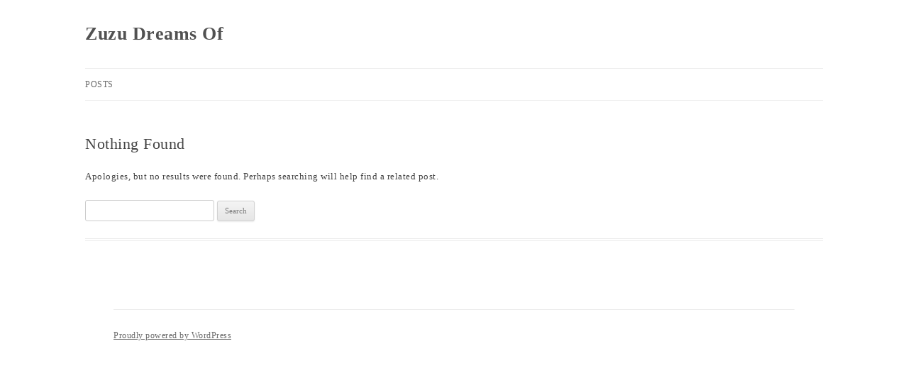

--- FILE ---
content_type: text/html; charset=UTF-8
request_url: http://www.zuzudreamsof.com/categories/tag/easy/
body_size: 3643
content:
<!DOCTYPE html>
<!--[if IE 7]>
<html class="ie ie7" lang="en-US">
<![endif]-->
<!--[if IE 8]>
<html class="ie ie8" lang="en-US">
<![endif]-->
<!--[if !(IE 7) & !(IE 8)]><!-->
<html lang="en-US">
<!--<![endif]-->
<head>
<meta charset="UTF-8" />
<meta name="viewport" content="width=device-width" />
<title>easy | Zuzu Dreams Of</title>
<link rel="profile" href="http://gmpg.org/xfn/11" />
<link rel="pingback" href="http://www.zuzudreamsof.com/xmlrpc.php">
<!--[if lt IE 9]>
<script src="http://www.zuzudreamsof.com/wp-content/themes/twentytwelve/js/html5.js" type="text/javascript"></script>
<![endif]-->
<link rel='dns-prefetch' href='//fonts.googleapis.com' />
<link rel='dns-prefetch' href='//s.w.org' />
<link href='https://fonts.gstatic.com' crossorigin rel='preconnect' />
<link rel="alternate" type="application/rss+xml" title="Zuzu Dreams Of &raquo; Feed" href="http://www.zuzudreamsof.com/feed/" />
<link rel="alternate" type="application/rss+xml" title="Zuzu Dreams Of &raquo; Comments Feed" href="http://www.zuzudreamsof.com/comments/feed/" />
<link rel="alternate" type="application/rss+xml" title="Zuzu Dreams Of &raquo; easy Tag Feed" href="http://www.zuzudreamsof.com/categories/tag/easy/feed/" />
		<script type="text/javascript">
			window._wpemojiSettings = {"baseUrl":"https:\/\/s.w.org\/images\/core\/emoji\/13.0.0\/72x72\/","ext":".png","svgUrl":"https:\/\/s.w.org\/images\/core\/emoji\/13.0.0\/svg\/","svgExt":".svg","source":{"concatemoji":"http:\/\/www.zuzudreamsof.com\/wp-includes\/js\/wp-emoji-release.min.js?ver=5.5.17"}};
			!function(e,a,t){var n,r,o,i=a.createElement("canvas"),p=i.getContext&&i.getContext("2d");function s(e,t){var a=String.fromCharCode;p.clearRect(0,0,i.width,i.height),p.fillText(a.apply(this,e),0,0);e=i.toDataURL();return p.clearRect(0,0,i.width,i.height),p.fillText(a.apply(this,t),0,0),e===i.toDataURL()}function c(e){var t=a.createElement("script");t.src=e,t.defer=t.type="text/javascript",a.getElementsByTagName("head")[0].appendChild(t)}for(o=Array("flag","emoji"),t.supports={everything:!0,everythingExceptFlag:!0},r=0;r<o.length;r++)t.supports[o[r]]=function(e){if(!p||!p.fillText)return!1;switch(p.textBaseline="top",p.font="600 32px Arial",e){case"flag":return s([127987,65039,8205,9895,65039],[127987,65039,8203,9895,65039])?!1:!s([55356,56826,55356,56819],[55356,56826,8203,55356,56819])&&!s([55356,57332,56128,56423,56128,56418,56128,56421,56128,56430,56128,56423,56128,56447],[55356,57332,8203,56128,56423,8203,56128,56418,8203,56128,56421,8203,56128,56430,8203,56128,56423,8203,56128,56447]);case"emoji":return!s([55357,56424,8205,55356,57212],[55357,56424,8203,55356,57212])}return!1}(o[r]),t.supports.everything=t.supports.everything&&t.supports[o[r]],"flag"!==o[r]&&(t.supports.everythingExceptFlag=t.supports.everythingExceptFlag&&t.supports[o[r]]);t.supports.everythingExceptFlag=t.supports.everythingExceptFlag&&!t.supports.flag,t.DOMReady=!1,t.readyCallback=function(){t.DOMReady=!0},t.supports.everything||(n=function(){t.readyCallback()},a.addEventListener?(a.addEventListener("DOMContentLoaded",n,!1),e.addEventListener("load",n,!1)):(e.attachEvent("onload",n),a.attachEvent("onreadystatechange",function(){"complete"===a.readyState&&t.readyCallback()})),(n=t.source||{}).concatemoji?c(n.concatemoji):n.wpemoji&&n.twemoji&&(c(n.twemoji),c(n.wpemoji)))}(window,document,window._wpemojiSettings);
		</script>
		<style type="text/css">
img.wp-smiley,
img.emoji {
	display: inline !important;
	border: none !important;
	box-shadow: none !important;
	height: 1em !important;
	width: 1em !important;
	margin: 0 .07em !important;
	vertical-align: -0.1em !important;
	background: none !important;
	padding: 0 !important;
}
</style>
	<link rel='stylesheet' id='atomic-blocks-fontawesome-css'  href='http://www.zuzudreamsof.com/wp-content/plugins/atomic-blocks/dist/assets/fontawesome/css/all.min.css?ver=1604352616' type='text/css' media='all' />
<link rel='stylesheet' id='wp-block-library-css'  href='http://www.zuzudreamsof.com/wp-includes/css/dist/block-library/style.min.css?ver=5.5.17' type='text/css' media='all' />
<link rel='stylesheet' id='wp-block-library-theme-css'  href='http://www.zuzudreamsof.com/wp-includes/css/dist/block-library/theme.min.css?ver=5.5.17' type='text/css' media='all' />
<link rel='stylesheet' id='atomic-blocks-style-css-css'  href='http://www.zuzudreamsof.com/wp-content/plugins/atomic-blocks/dist/blocks.style.build.css?ver=1604352616' type='text/css' media='all' />
<link rel='stylesheet' id='twentytwelve-fonts-css'  href='https://fonts.googleapis.com/css?family=Open+Sans:400italic,700italic,400,700&#038;subset=latin,latin-ext' type='text/css' media='all' />
<link rel='stylesheet' id='twentytwelve-style-css'  href='http://www.zuzudreamsof.com/wp-content/themes/twentytwelve/style.css?ver=5.5.17' type='text/css' media='all' />
<link rel='stylesheet' id='twentytwelve-block-style-css'  href='http://www.zuzudreamsof.com/wp-content/themes/twentytwelve/css/blocks.css?ver=20181230' type='text/css' media='all' />
<!--[if lt IE 9]>
<link rel='stylesheet' id='twentytwelve-ie-css'  href='http://www.zuzudreamsof.com/wp-content/themes/twentytwelve/css/ie.css?ver=20121010' type='text/css' media='all' />
<![endif]-->
<script type='text/javascript' src='http://www.zuzudreamsof.com/wp-includes/js/jquery/jquery.js?ver=1.12.4-wp' id='jquery-core-js'></script>
<link rel="https://api.w.org/" href="http://www.zuzudreamsof.com/wp-json/" /><link rel="alternate" type="application/json" href="http://www.zuzudreamsof.com/wp-json/wp/v2/tags/129" /><link rel="EditURI" type="application/rsd+xml" title="RSD" href="http://www.zuzudreamsof.com/xmlrpc.php?rsd" />
<link rel="wlwmanifest" type="application/wlwmanifest+xml" href="http://www.zuzudreamsof.com/wp-includes/wlwmanifest.xml" /> 
<meta name="generator" content="WordPress 5.5.17" />
<style type="text/css" id="custom-background-css">
body.custom-background { background-color: #ffffff; }
</style>
			<style type="text/css" id="wp-custom-css">
			.attachment-post-thumbnail {
	display: none;
}

.ab-block-post-grid .ab-block-post-grid-byline {
	margin-bottom: 5px;
}

.ab-block-post-grid header .ab-block-post-grid-title {
	font-weight: normal;
	font-size: 15px;
	margin-bottom: 5px;
}

.ab-block-post-grid-date {
	text-transform: lowercase;
	line-height: 0.5cm;
}

.site {
		max-width: 80em;
}

.wp-block-media-text {
	padding-right: 0%;
}

body.custom-font-enabled {
	font-family: Georgia;
	letter-spacing: 0.5px;
	font-size: 13px;
	line-height: 10px;
}

h2 {
	text-transform: lowercase;
}

.ab-block-post-grid .ab-block-post-grid-more-link {
	color: #d4938b;
}

.entry-content a:visited {
	color: #d4938b;
}

.entry-content p {
	line-height: 1.4;
}

strong {
		color: #d4938b;
}		</style>
		</head>

<body class="archive tag tag-easy tag-129 custom-background wp-embed-responsive full-width custom-background-white custom-font-enabled single-author">
<div id="page" class="hfeed site">
	<header id="masthead" class="site-header" role="banner">
		<hgroup>
			<h1 class="site-title"><a href="http://www.zuzudreamsof.com/" title="Zuzu Dreams Of" rel="home">Zuzu Dreams Of</a></h1>
			<h2 class="site-description"></h2>
		</hgroup>

		<nav id="site-navigation" class="main-navigation" role="navigation">
			<button class="menu-toggle">Menu</button>
			<a class="assistive-text" href="#content" title="Skip to content">Skip to content</a>
			<div class="menu-menu-container"><ul id="menu-menu" class="nav-menu"><li id="menu-item-409" class="menu-item menu-item-type-custom menu-item-object-custom menu-item-home menu-item-409"><a href="http://www.zuzudreamsof.com">Posts</a></li>
</ul></div>		</nav><!-- #site-navigation -->

			</header><!-- #masthead -->

	<div id="main" class="wrapper">

	<section id="primary" class="site-content">
		<div id="content" role="main">

					
	<article id="post-0" class="post no-results not-found">
		<header class="entry-header">
			<h1 class="entry-title">Nothing Found</h1>
		</header>

		<div class="entry-content">
			<p>Apologies, but no results were found. Perhaps searching will help find a related post.</p>
			<form role="search" method="get" id="searchform" class="searchform" action="http://www.zuzudreamsof.com/">
				<div>
					<label class="screen-reader-text" for="s">Search for:</label>
					<input type="text" value="" name="s" id="s" />
					<input type="submit" id="searchsubmit" value="Search" />
				</div>
			</form>		</div><!-- .entry-content -->
	</article><!-- #post-0 -->
		
		</div><!-- #content -->
	</section><!-- #primary -->


		</div><!-- #main .wrapper -->
	<footer id="colophon" role="contentinfo">
		<div class="site-info">
									<a href="https://wordpress.org/" class="imprint" title="Semantic Personal Publishing Platform">
				Proudly powered by WordPress			</a>
		</div><!-- .site-info -->
	</footer><!-- #colophon -->
</div><!-- #page -->

	<script type="text/javascript">
		function atomicBlocksShare( url, title, w, h ){
			var left = ( window.innerWidth / 2 )-( w / 2 );
			var top  = ( window.innerHeight / 2 )-( h / 2 );
			return window.open(url, title, 'toolbar=no, location=no, directories=no, status=no, menubar=no, scrollbars=no, resizable=no, copyhistory=no, width=600, height=600, top='+top+', left='+left);
		}
	</script>
	<script type='text/javascript' src='http://www.zuzudreamsof.com/wp-content/plugins/atomic-blocks/dist/assets/js/dismiss.js?ver=1604352616' id='atomic-blocks-dismiss-js-js'></script>
<script type='text/javascript' src='http://www.zuzudreamsof.com/wp-content/themes/twentytwelve/js/navigation.js?ver=20140711' id='twentytwelve-navigation-js'></script>
<script type='text/javascript' src='http://www.zuzudreamsof.com/wp-includes/js/wp-embed.min.js?ver=5.5.17' id='wp-embed-js'></script>
</body>
</html>

<!-- Page generated by LiteSpeed Cache 3.6.4 on 2026-01-31 10:12:35 -->